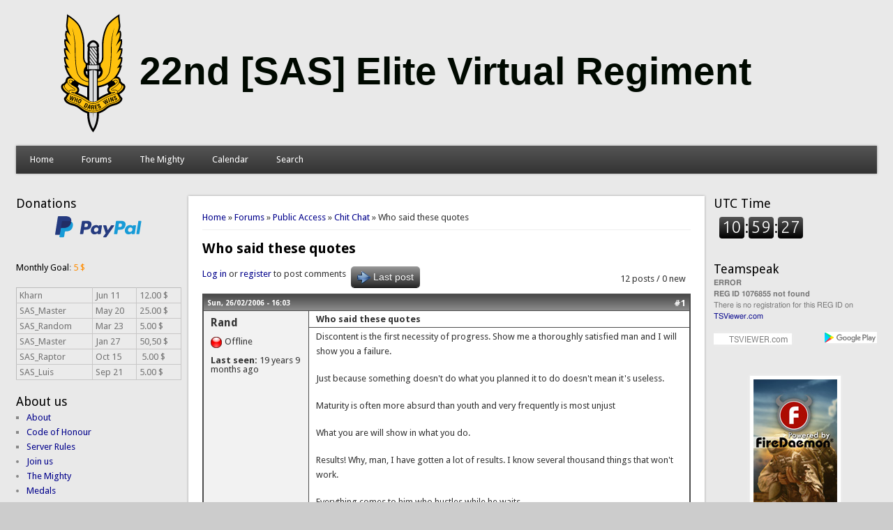

--- FILE ---
content_type: text/html; charset=utf-8
request_url: https://sasclan.org/forum-topic/who-said-these-quotes-3752
body_size: 8633
content:
<!DOCTYPE html>
<html lang="en">
<head>
<meta http-equiv="X-UA-Compatible" content="IE=Edge" />
<meta name="theme-color" content="#4d4d4d">
<meta charset="utf-8" />
<meta name="Generator" content="Drupal 7 (http://drupal.org)" />
<link rel="canonical" href="https://sasclan.org/forum-topic/who-said-these-quotes-3752" />
<link rel="canonical" href="/forum-topic/who-said-these-quotes-3752" />
<link rel="shortlink" href="/node/3752" />
<meta name="viewport" content="width=device-width" />
<link rel="shortcut icon" href="https://sasclan.org/favicon.ico" type="image/vnd.microsoft.icon" />
<title>Who said these quotes | 22nd SAS Elite Virtual Regiment</title>
<link type="text/css" rel="stylesheet" href="https://sasclan.org/sites/default/files/css/css_xE-rWrJf-fncB6ztZfd2huxqgxu4WO-qwma6Xer30m4.css" media="all" />
<link type="text/css" rel="stylesheet" href="https://sasclan.org/sites/default/files/css/css_P-pKQEJF-2KPAgK4uvmwgf7-tcYDeWnE5ixOdeQXR3c.css" media="all" />
<link type="text/css" rel="stylesheet" href="https://sasclan.org/sites/default/files/css/css_vhIPnsR2krWwoVL48w96jnqp4Awk-XB2wIq_kSdafXs.css" media="all" />
<link type="text/css" rel="stylesheet" href="https://sasclan.org/sites/default/files/css/css_sPp5mQbu0irRRBcZEd-FQrcpPfywO_lWjqw03T5NDvc.css" media="all" />
<script type="text/javascript" src="https://sasclan.org/sites/default/files/js/js_YD9ro0PAqY25gGWrTki6TjRUG8TdokmmxjfqpNNfzVU.js"></script>
<script type="text/javascript" src="https://sasclan.org/sites/default/files/js/js_gHk2gWJ_Qw_jU2qRiUmSl7d8oly1Cx7lQFrqcp3RXcI.js"></script>
<script type="text/javascript" src="https://sasclan.org/sites/default/files/js/js_bThboHuxXyfb0-RMw4N5B11bzRXGIrA0Dd_m0-nAtYs.js"></script>
<script type="text/javascript" src="https://sasclan.org/sites/default/files/googleanalytics/js?t7oeb1"></script>
<script type="text/javascript">
<!--//--><![CDATA[//><!--
window.dataLayer = window.dataLayer || [];function gtag(){dataLayer.push(arguments)};gtag("js", new Date());gtag("set", "developer_id.dMDhkMT", true);gtag("config", "UA-60482578-1", {"groups":"default","link_attribution":true});
//--><!]]>
</script>
<script type="text/javascript" src="https://sasclan.org/sites/default/files/js/js_i9-mZxF1wrIj_pHo8CcygMfG3cz35Mlm6odAjzL19fk.js"></script>
<script type="text/javascript">
<!--//--><![CDATA[//><!--
var _paq = _paq || [];(function(){var u=(("https:" == document.location.protocol) ? "https://stats.scapin.dk/" : "https://stats.scapin.dk/");_paq.push(["setSiteId", "1"]);_paq.push(["setTrackerUrl", u+"matomo.php"]);_paq.push(["setDoNotTrack", 1]);_paq.push(["trackPageView"]);_paq.push(["setIgnoreClasses", ["no-tracking","colorbox"]]);_paq.push(["enableLinkTracking"]);var d=document,g=d.createElement("script"),s=d.getElementsByTagName("script")[0];g.type="text/javascript";g.defer=true;g.async=true;g.src="https://sasclan.org/sites/default/files/matomo/matomo.js?t7oeb1";s.parentNode.insertBefore(g,s);})();
//--><!]]>
</script>
<script type="text/javascript" src="https://sasclan.org/sites/default/files/js/js_iYsPpB3B-cWPXOZpHqdoSUudh3OYEXD053YZrYvXrws.js"></script>
<script type="text/javascript">
<!--//--><![CDATA[//><!--
jQuery.extend(Drupal.settings, {"basePath":"\/","pathPrefix":"","setHasJsCookie":0,"ajaxPageState":{"theme":"professional_theme","theme_token":"60bMksGj52458Gp_aKK3Mw-De7wkCn6sf6fk40RlJfE","js":{"modules\/statistics\/statistics.js":1,"misc\/jquery.js":1,"misc\/jquery-extend-3.4.0.js":1,"misc\/jquery-html-prefilter-3.5.0-backport.js":1,"misc\/jquery.once.js":1,"misc\/drupal.js":1,"sites\/all\/modules\/entityreference\/js\/entityreference.js":1,"sites\/all\/modules\/quote\/quote.js":1,"sites\/all\/modules\/google_analytics\/googleanalytics.js":1,"https:\/\/sasclan.org\/sites\/default\/files\/googleanalytics\/js?t7oeb1":1,"0":1,"sites\/all\/modules\/matomo\/matomo.js":1,"1":1,"sites\/all\/themes\/professional_theme\/js\/custom.js":1},"css":{"modules\/system\/system.base.css":1,"modules\/system\/system.menus.css":1,"modules\/system\/system.messages.css":1,"modules\/system\/system.theme.css":1,"modules\/aggregator\/aggregator.css":1,"modules\/book\/book.css":1,"sites\/all\/modules\/calendar\/css\/calendar_multiday.css":1,"modules\/comment\/comment.css":1,"sites\/all\/modules\/date\/date_repeat_field\/date_repeat_field.css":1,"modules\/field\/theme\/field.css":1,"modules\/node\/node.css":1,"modules\/poll\/poll.css":1,"modules\/search\/search.css":1,"modules\/user\/user.css":1,"modules\/forum\/forum.css":1,"sites\/all\/modules\/views\/css\/views.css":1,"sites\/all\/modules\/ckeditor\/css\/ckeditor.css":1,"sites\/all\/modules\/ctools\/css\/ctools.css":1,"sites\/all\/modules\/panels\/css\/panels.css":1,"sites\/all\/modules\/quote\/quote.css":1,"sites\/all\/modules\/xbbcode\/xbbcode_basic\/xbbcode_basic.css":1,"sites\/all\/modules\/xbbcode\/xbbcode_list\/xbbcode_list.css":1,"sites\/all\/modules\/advanced_forum\/styles\/naked\/advanced-forum.naked.structure.css":1,"sites\/all\/modules\/custom_forum_themes\/styles\/sas\/advanced-forum.sas.structure.css":1,"sites\/all\/modules\/custom_forum_themes\/styles\/sas\/advanced-forum.sas.style.css":1,"sites\/all\/modules\/advanced_forum\/styles\/naked\/advanced-forum.naked.images.css":1,"sites\/all\/modules\/custom_forum_themes\/styles\/sas\/advanced-forum.sas.images.css":1,"sites\/all\/themes\/professional_theme\/style.css":1}},"quote_nest":"2","googleanalytics":{"account":["UA-60482578-1"],"trackOutbound":1,"trackMailto":1,"trackDownload":1,"trackDownloadExtensions":"7z|aac|arc|arj|asf|asx|avi|bin|csv|doc(x|m)?|dot(x|m)?|exe|flv|gif|gz|gzip|hqx|jar|jpe?g|js|mp(2|3|4|e?g)|mov(ie)?|msi|msp|pdf|phps|png|ppt(x|m)?|pot(x|m)?|pps(x|m)?|ppam|sld(x|m)?|thmx|qtm?|ra(m|r)?|sea|sit|tar|tgz|torrent|txt|wav|wma|wmv|wpd|xls(x|m|b)?|xlt(x|m)|xlam|xml|z|zip"},"matomo":{"trackMailto":1},"statistics":{"data":{"nid":"3752"},"url":"\/modules\/statistics\/statistics.php"},"urlIsAjaxTrusted":{"\/forum-topic\/who-said-these-quotes-3752?destination=node\/3752":true},"js":{"tokens":[]}});
//--><!]]>
</script>
<!--[if lt IE 9]><script src="//html5shiv.googlecode.com/svn/trunk/html5.js"></script><![endif]-->
</head>
<body class="html not-front not-logged-in two-sidebars page-node page-node- page-node-3752 node-type-forum">
    
<script type="application/ld+json">
{
  "@context" : "http://schema.org",
  "@type" : "Organization",
  "name" : "22nd SAS Elite Virtual Regiment",
  "logo": "https://sasclan.org/sites/default/files/images/logo_sas.jpg",
  "url" : "https://sasclan.org",
  "sameAs" : [
    "https://twitter.com/sas22evr",
    "https://www.google.com/+SasclanOrg",
    "http://steamcommunity.com/groups/SASEliteVirtualRegiment"
 ]
}
</script> 
<div id="wrapper">
  <header id="header">
    <div id="logo"><a href="/" title="22nd [SAS] Elite Virtual Regiment"><img src="https://sasclan.org/sites/default/files/images/22nd-sas-elite-virtual-regiment-logo.svg"/></a></div>            <div class="clear2"></div>
          <nav id="main-menu">
        <a class="nav-toggle" href="#">Navigation</a>
        <div class="menu-navigation-container">
          <ul class="menu"><li class="first leaf"><a href="/">Home</a></li>
<li class="expanded"><a href="/forum" title="">Forums</a><ul class="menu"><li class="first leaf"><a href="/forums/chit-chat" title="">Chit Chat</a></li>
<li class="last leaf"><a href="/forums/sas-related-topics" title="">SAS Related Topics</a></li>
</ul></li>
<li class="expanded"><a href="/sas-members" title="">The Mighty</a><ul class="menu"><li class="first leaf"><a href="/sas-members/veterans" title="">Veterans</a></li>
<li class="last leaf"><a href="/sas-members/orgchart" title="">OrgChart </a></li>
</ul></li>
<li class="leaf"><a href="/calendar" title="">Calendar</a></li>
<li class="last leaf"><a href="/search/node" title="">Search</a></li>
</ul>        </div>
        <div class="clear2"></div>
      </nav>
    <!-- end main-menu -->
  </header>

  <div id="container">
    

   
    <div class="content-sidebar-wrap">

    <div id="content">
      <div id="breadcrumbs"><span class="element-invisible">You are here</span><body itemscope itemtype="http://schema.org/WebPage"><div itemprop="breadcrumb"><nav class="breadcrumb"><a href="/">Home</a> » <a href="/forum">Forums</a> » <a href="/forums/public-access">Public Access</a> » <a href="/forums/chit-chat">Chit Chat</a> » Who said these quotes</nav></div></body></div>      <section id="post-content" role="main">
                                <h1 class="page-title">Who said these quotes</h1>                                        
  
<div id="forum-topic-header" class="forum-topic-header clearfix">
	
  <div class="topic-post-count">
  12 posts / 0 new  </div>

      <div class="topic-reply-link">
    <a href="/user/login?destination=node/3752%23comment-form">Log in</a> or <a href="/user/register?destination=node/3752%23comment-form">register</a> to post comments    </div>
  
  
      <div class="last-post-link">
     <a href="/forum-topic/who-said-these-quotes-3752#comment-31762" class="af-button-large active"><span>Last post</span></a>    </div>
  

  <a id="forum-topic-top"></a>
</div>

<div id="post-3752" class="forum-post clearfix en posted-by-149 node-full"  about="/forum-topic/who-said-these-quotes-3752" typeof="sioc:Post sioct:BoardPost">
  <div class="forum-post-info clearfix">
    <div class="forum-posted-on">
      <span property="dc:date dc:created" content="2006-02-26T16:03:00+00:00" datatype="xsd:dateTime">Sun, 26/02/2006 - 16:03</span>
                </div>
    
    
        
    <span class="forum-post-number"><a href="/forum-topic/who-said-these-quotes-3752" class="active">#1</a></span>
  </div> 
  <div class="forum-post-wrapper">
    <div class="forum-post-panel-sub">
              


<div class="author-pane">
 <div class="author-pane-inner">
        <div class="author-pane-section author-pane-general">
            <div class="author-pane-line author-name">
        <span class="username" xml:lang="" about="/users/rand-149" typeof="sioc:UserAccount" property="" datatype="">Rand</span>      </div>
		<strong><div class="author-pane-line author-roles author-pane-mobile" style="overflow:hidden"></div></strong>
	

                    
      
                    <div class="author-pane-line author-pane-mobile author-offline">
           Offline        </div>
      
                    <div class="author-pane-line">
           <span class="author-pane-label author-last-active author-pane-mobile">Last seen:</span> 19 years 9 months ago        </div>
      
            
            
                </div>

        <div class="author-pane-section author-pane-contact">
            
            
            
                </div>

        <div class="author-pane-section author-pane-admin">
            
              </div>
  </div>
</div>
          </div>

    <div class="forum-post-panel-main clearfix">
              <div class="forum-post-title">
          Who said these quotes        </div>
      
      <div class="forum-post-content">
        <div class="field field-name-body field-type-text-with-summary field-label-hidden"><div class="field-items"><div class="field-item even" property="content:encoded"><p>Discontent is the first necessity of progress. Show me a thoroughly satisfied man and I will show you a failure. </p>
<p>Just because something doesn't do what you planned it to do doesn't mean it's useless.  </p>
<p>Maturity is often more absurd than youth and very frequently is most unjust </p>
<p>What you are will show in what you do.</p>
<p>Results! Why, man, I have gotten a lot of results. I know several thousand things that won't work.</p>
<p>Everything comes to him who hustles while he waits.</p>
<p>You will have many opportunities in life to keep your mouth shut: You should take advantage of every one of them. </p>
<p>There ain't no rules around here, we're trying to accomplish something.</p>
</div></div></div><div class="clear"><div>—</div><p>only those who will <a href="http://profile.xfire.com/sasrand" title="http://profile.xfire.com/sasrand"><img src="http://miniprofile.xfire.com/bg/co/type/2/sasrand.png" alt="IMAGE(http://miniprofile.xfire.com/bg/co/type/2/sasrand.png)" /></a></p>
</div><span property="dc:title" content="Who said these quotes" class="rdf-meta element-hidden"></span>      </div>

      
          </div>
  </div>
  
  <div class="forum-post-footer clearfix">
    <div class="forum-jump-links">
      <a href="#forum-topic-top" title="Jump to top of page" class="af-button-small"><span>Top</span></a>
    </div>

    <div class="forum-post-links">
      <ul class="links inline"><li class="comment_forbidden first last"><span><a href="/user/login?destination=node/3752%23comment-form">Log in</a> or <a href="/user/register?destination=node/3752%23comment-form">register</a> to post comments</span></li>
</ul>    </div>
  </div>
  </div>
<div id="forum-comments" class="comment-wrapper">
  <a id="comment-31720"></a>


<div id="post-31720" class="forum-post clearfix en posted-by-136"  about="/comment/31720#comment-31720" typeof="sioc:Post sioct:Comment">
  <div class="forum-post-info clearfix">
    <div class="forum-posted-on">
      Sun, 26/02/2006 - 18:00
                    
        
                  </div>
    
    
        
    <span class="forum-post-number"><a href="/comment/31720#comment-31720" class="permalink" rel="bookmark">#2</a></span>
  </div> 
  <div class="forum-post-wrapper">
    <div class="forum-post-panel-sub">
              


<div class="author-pane">
 <div class="author-pane-inner">
        <div class="author-pane-section author-pane-general">
            <div class="author-pane-line author-name">
        <span class="username" xml:lang="" about="/users/spidey01-136" typeof="sioc:UserAccount" property="" datatype="">Spidey01</span>      </div>
		<strong><div class="author-pane-line author-roles author-pane-mobile" style="overflow:hidden"><div class="field field-name-field-member-rank field-type-list-text field-label-hidden"><div class="field-items"><div class="field-item even" property=""></div></div></div></div></strong>
	<div class="field field-name-field-member-rank-image-alt field-type-list-text field-label-hidden"><div class="field-items"><div class="field-item even" property=""></div></div></div>

                    
      
                    <div class="author-pane-line author-pane-mobile author-offline">
           Offline        </div>
      
                    <div class="author-pane-line">
           <span class="author-pane-label author-last-active author-pane-mobile">Last seen:</span> 6 years 3 months ago        </div>
      
            
            
                </div>

        <div class="author-pane-section author-pane-contact">
            
            
            
                </div>

        <div class="author-pane-section author-pane-admin">
            
              </div>
  </div>
</div>
          </div>

    <div class="forum-post-panel-main clearfix">
      
      <div class="forum-post-content">
        <span rel="sioc:reply_of" resource="/forum-topic/who-said-these-quotes-3752" class="rdf-meta element-hidden"></span><div class="field field-name-comment-body field-type-text-long field-label-hidden"><div class="field-items"><div class="field-item even" property="content:encoded"><p>If it an't who I think it is, I'd be supprised <img src="https://sasclan.org/sites/all/modules/smiley/packs/kolobok/smile.gif" alt="Smile" /></p>
</div></div></div><span property="foaf:name" content="Spidey01" class="rdf-meta element-hidden"></span>      </div>

      
          </div>
  </div>
  
  <div class="forum-post-footer clearfix">
    <div class="forum-jump-links">
      <a href="#forum-topic-top" title="Jump to top of page" class="af-button-small"><span>Top</span></a>
    </div>

    <div class="forum-post-links">
      <ul class="links inline"><li class="comment_forbidden first last"><span><a href="/user/login?destination=node/3752%23comment-form">Log in</a> or <a href="/user/register?destination=node/3752%23comment-form">register</a> to post comments</span></li>
</ul>    </div>
  </div>
  </div>
<a id="comment-31721"></a>


<div id="post-31721" class="forum-post clearfix en posted-by-118"  about="/comment/31721#comment-31721" typeof="sioc:Post sioct:Comment">
  <div class="forum-post-info clearfix">
    <div class="forum-posted-on">
      Sun, 26/02/2006 - 18:18
                    
        
                  </div>
    
    
        
    <span class="forum-post-number"><a href="/comment/31721#comment-31721" class="permalink" rel="bookmark">#3</a></span>
  </div> 
  <div class="forum-post-wrapper">
    <div class="forum-post-panel-sub">
              


<div class="author-pane">
 <div class="author-pane-inner">
        <div class="author-pane-section author-pane-general">
            <div class="author-pane-line author-name">
        <span class="username" xml:lang="" about="/users/sas_relish-118" typeof="sioc:UserAccount" property="" datatype="">SAS_Relish</span>      </div>
		<strong><div class="author-pane-line author-roles author-pane-mobile" style="overflow:hidden"><div class="field field-name-field-member-rank field-type-list-text field-label-hidden"><div class="field-items"><div class="field-item even" property="">Veteran</div></div></div></div></strong>
	<div class="field field-name-field-member-rank-image-alt field-type-list-text field-label-hidden"><div class="field-items"><div class="field-item even" property=""><img src="/sites/default/files/role_images/alternative/22_Vet.svg" alt="Veteran" title="Veteran"></div></div></div>

                    
      
                    <div class="author-pane-line author-pane-mobile author-offline">
           Offline        </div>
      
                    <div class="author-pane-line">
           <span class="author-pane-label author-last-active author-pane-mobile">Last seen:</span> 13 years 1 month ago        </div>
      
            
            
                </div>

        <div class="author-pane-section author-pane-contact">
            
            
            
                </div>

        <div class="author-pane-section author-pane-admin">
            
              </div>
  </div>
</div>
          </div>

    <div class="forum-post-panel-main clearfix">
      
      <div class="forum-post-content">
        <span rel="sioc:reply_of" resource="/forum-topic/who-said-these-quotes-3752" class="rdf-meta element-hidden"></span><div class="field field-name-comment-body field-type-text-long field-label-hidden"><div class="field-items"><div class="field-item even" property="content:encoded"><p>It is spidey.</p>
</div></div></div><div class="clear"><div>—</div><p>SAS_Vet_Relish</p>
</div><span property="foaf:name" content="SAS_Relish" class="rdf-meta element-hidden"></span>      </div>

      
          </div>
  </div>
  
  <div class="forum-post-footer clearfix">
    <div class="forum-jump-links">
      <a href="#forum-topic-top" title="Jump to top of page" class="af-button-small"><span>Top</span></a>
    </div>

    <div class="forum-post-links">
      <ul class="links inline"><li class="comment_forbidden first last"><span><a href="/user/login?destination=node/3752%23comment-form">Log in</a> or <a href="/user/register?destination=node/3752%23comment-form">register</a> to post comments</span></li>
</ul>    </div>
  </div>
  </div>
<a id="comment-31722"></a>


<div id="post-31722" class="forum-post clearfix en posted-by-136"  about="/comment/31722#comment-31722" typeof="sioc:Post sioct:Comment">
  <div class="forum-post-info clearfix">
    <div class="forum-posted-on">
      Sun, 26/02/2006 - 18:31
                    
        
                  </div>
    
    
        
    <span class="forum-post-number"><a href="/comment/31722#comment-31722" class="permalink" rel="bookmark">#4</a></span>
  </div> 
  <div class="forum-post-wrapper">
    <div class="forum-post-panel-sub">
              


<div class="author-pane">
 <div class="author-pane-inner">
        <div class="author-pane-section author-pane-general">
            <div class="author-pane-line author-name">
        <span class="username" xml:lang="" about="/users/spidey01-136" typeof="sioc:UserAccount" property="" datatype="">Spidey01</span>      </div>
		<strong><div class="author-pane-line author-roles author-pane-mobile" style="overflow:hidden"><div class="field field-name-field-member-rank field-type-list-text field-label-hidden"><div class="field-items"><div class="field-item even" property=""></div></div></div></div></strong>
	<div class="field field-name-field-member-rank-image-alt field-type-list-text field-label-hidden"><div class="field-items"><div class="field-item even" property=""></div></div></div>

                    
      
                    <div class="author-pane-line author-pane-mobile author-offline">
           Offline        </div>
      
                    <div class="author-pane-line">
           <span class="author-pane-label author-last-active author-pane-mobile">Last seen:</span> 6 years 3 months ago        </div>
      
            
            
                </div>

        <div class="author-pane-section author-pane-contact">
            
            
            
                </div>

        <div class="author-pane-section author-pane-admin">
            
              </div>
  </div>
</div>
          </div>

    <div class="forum-post-panel-main clearfix">
      
      <div class="forum-post-content">
        <span rel="sioc:reply_of" resource="/forum-topic/who-said-these-quotes-3752" class="rdf-meta element-hidden"></span><div class="field field-name-comment-body field-type-text-long field-label-hidden"><div class="field-items"><div class="field-item even" property="content:encoded"><p>Sure wasn't Adze lol</p>
</div></div></div><span property="foaf:name" content="Spidey01" class="rdf-meta element-hidden"></span>      </div>

      
          </div>
  </div>
  
  <div class="forum-post-footer clearfix">
    <div class="forum-jump-links">
      <a href="#forum-topic-top" title="Jump to top of page" class="af-button-small"><span>Top</span></a>
    </div>

    <div class="forum-post-links">
      <ul class="links inline"><li class="comment_forbidden first last"><span><a href="/user/login?destination=node/3752%23comment-form">Log in</a> or <a href="/user/register?destination=node/3752%23comment-form">register</a> to post comments</span></li>
</ul>    </div>
  </div>
  </div>
<a id="comment-31723"></a>


<div id="post-31723" class="forum-post clearfix en posted-by-163"  about="/comment/31723#comment-31723" typeof="sioc:Post sioct:Comment">
  <div class="forum-post-info clearfix">
    <div class="forum-posted-on">
      Sun, 26/02/2006 - 18:33
                    
        
                  </div>
    
    
        
    <span class="forum-post-number"><a href="/comment/31723#comment-31723" class="permalink" rel="bookmark">#5</a></span>
  </div> 
  <div class="forum-post-wrapper">
    <div class="forum-post-panel-sub">
              


<div class="author-pane">
 <div class="author-pane-inner">
        <div class="author-pane-section author-pane-general">
            <div class="author-pane-line author-name">
        <span class="username" xml:lang="" about="/users/sas_python-163" typeof="sioc:UserAccount" property="" datatype="">SAS_Python</span>      </div>
		<strong><div class="author-pane-line author-roles author-pane-mobile" style="overflow:hidden"><div class="field field-name-field-member-rank field-type-list-text field-label-hidden"><div class="field-items"><div class="field-item even" property="">Veteran</div></div></div></div></strong>
	<div class="field field-name-field-member-rank-image-alt field-type-list-text field-label-hidden"><div class="field-items"><div class="field-item even" property=""><img src="/sites/default/files/role_images/alternative/22_Vet.svg" alt="Veteran" title="Veteran"></div></div></div>

                    
      
                    <div class="author-pane-line author-pane-mobile author-offline">
           Offline        </div>
      
                    <div class="author-pane-line">
           <span class="author-pane-label author-last-active author-pane-mobile">Last seen:</span> 19 years 4 months ago        </div>
      
            
            
                </div>

        <div class="author-pane-section author-pane-contact">
            
            
            
                </div>

        <div class="author-pane-section author-pane-admin">
            
              </div>
  </div>
</div>
          </div>

    <div class="forum-post-panel-main clearfix">
      
      <div class="forum-post-content">
        <span rel="sioc:reply_of" resource="/forum-topic/who-said-these-quotes-3752" class="rdf-meta element-hidden"></span><div class="field field-name-comment-body field-type-text-long field-label-hidden"><div class="field-items"><div class="field-item even" property="content:encoded"><p>Thomas Edison</p>
<p><img src="http://www.thomasedison.com/edportfab3.jpg" alt="IMAGE(http://www.thomasedison.com/edportfab3.jpg)" /></p>
</div></div></div><span property="foaf:name" content="SAS_Python" class="rdf-meta element-hidden"></span>      </div>

      
          </div>
  </div>
  
  <div class="forum-post-footer clearfix">
    <div class="forum-jump-links">
      <a href="#forum-topic-top" title="Jump to top of page" class="af-button-small"><span>Top</span></a>
    </div>

    <div class="forum-post-links">
      <ul class="links inline"><li class="comment_forbidden first last"><span><a href="/user/login?destination=node/3752%23comment-form">Log in</a> or <a href="/user/register?destination=node/3752%23comment-form">register</a> to post comments</span></li>
</ul>    </div>
  </div>
  </div>
<a id="comment-31727"></a>


<div id="post-31727" class="forum-post clearfix en posted-by-149 post-by-starter"  about="/comment/31727#comment-31727" typeof="sioc:Post sioct:Comment">
  <div class="forum-post-info clearfix">
    <div class="forum-posted-on">
      Mon, 27/02/2006 - 00:40
                    
        
                  </div>
    
    
        
    <span class="forum-post-number"><a href="/comment/31727#comment-31727" class="permalink" rel="bookmark">#6</a></span>
  </div> 
  <div class="forum-post-wrapper">
    <div class="forum-post-panel-sub">
              


<div class="author-pane">
 <div class="author-pane-inner">
        <div class="author-pane-section author-pane-general">
            <div class="author-pane-line author-name">
        <span class="username" xml:lang="" about="/users/rand-149" typeof="sioc:UserAccount" property="" datatype="">Rand</span>      </div>
		<strong><div class="author-pane-line author-roles author-pane-mobile" style="overflow:hidden"></div></strong>
	

                    
      
                    <div class="author-pane-line author-pane-mobile author-offline">
           Offline        </div>
      
                    <div class="author-pane-line">
           <span class="author-pane-label author-last-active author-pane-mobile">Last seen:</span> 19 years 9 months ago        </div>
      
            
            
                </div>

        <div class="author-pane-section author-pane-contact">
            
            
            
                </div>

        <div class="author-pane-section author-pane-admin">
            
              </div>
  </div>
</div>
          </div>

    <div class="forum-post-panel-main clearfix">
      
      <div class="forum-post-content">
        <span rel="sioc:reply_of" resource="/forum-topic/who-said-these-quotes-3752" class="rdf-meta element-hidden"></span><div class="field field-name-comment-body field-type-text-long field-label-hidden"><div class="field-items"><div class="field-item even" property="content:encoded"><p>I thought it was Adze too. <img src="https://sasclan.org/sites/all/modules/smiley/packs/kolobok/biggrin.gif" alt="Biggrin" /> </p>
<p>But it was Edison</p>
</div></div></div><div class="clear"><div>—</div><p>only those who will <a href="http://profile.xfire.com/sasrand" title="http://profile.xfire.com/sasrand"><img src="http://miniprofile.xfire.com/bg/co/type/2/sasrand.png" alt="IMAGE(http://miniprofile.xfire.com/bg/co/type/2/sasrand.png)" /></a></p>
</div><span property="foaf:name" content="Rand" class="rdf-meta element-hidden"></span>      </div>

      
          </div>
  </div>
  
  <div class="forum-post-footer clearfix">
    <div class="forum-jump-links">
      <a href="#forum-topic-top" title="Jump to top of page" class="af-button-small"><span>Top</span></a>
    </div>

    <div class="forum-post-links">
      <ul class="links inline"><li class="comment_forbidden first last"><span><a href="/user/login?destination=node/3752%23comment-form">Log in</a> or <a href="/user/register?destination=node/3752%23comment-form">register</a> to post comments</span></li>
</ul>    </div>
  </div>
  </div>
<a id="comment-31728"></a>


<div id="post-31728" class="forum-post clearfix en posted-by-1"  about="/comment/31728#comment-31728" typeof="sioc:Post sioct:Comment">
  <div class="forum-post-info clearfix">
    <div class="forum-posted-on">
      Mon, 27/02/2006 - 00:51
                    
        
                  </div>
    
    
        
    <span class="forum-post-number"><a href="/comment/31728#comment-31728" class="permalink" rel="bookmark">#7</a></span>
  </div> 
  <div class="forum-post-wrapper">
    <div class="forum-post-panel-sub">
              


<div class="author-pane">
 <div class="author-pane-inner">
        <div class="author-pane-section author-pane-general">
            <div class="author-pane-line author-name">
        <span class="username" xml:lang="" about="/users/sas_webmaster-1" typeof="sioc:UserAccount" property="" datatype="">SAS_Webmaster</span>      </div>
		<strong><div class="author-pane-line author-roles author-pane-mobile" style="overflow:hidden"><div class="field field-name-field-member-rank field-type-list-text field-label-hidden"><div class="field-items"><div class="field-item even" property=""></div></div></div></div></strong>
	<div class="field field-name-field-member-rank-image-alt field-type-list-text field-label-hidden"><div class="field-items"><div class="field-item even" property=""></div></div></div>

                    
      
                    <div class="author-pane-line author-pane-mobile author-offline">
           Offline        </div>
      
                    <div class="author-pane-line">
           <span class="author-pane-label author-last-active author-pane-mobile">Last seen:</span> 6 years 1 month ago        </div>
      
            
            
                </div>

        <div class="author-pane-section author-pane-contact">
            
            
            
                </div>

        <div class="author-pane-section author-pane-admin">
            
              </div>
  </div>
</div>
          </div>

    <div class="forum-post-panel-main clearfix">
      
      <div class="forum-post-content">
        <span rel="sioc:reply_of" resource="/forum-topic/who-said-these-quotes-3752" class="rdf-meta element-hidden"></span><div class="field field-name-comment-body field-type-text-long field-label-hidden"><div class="field-items"><div class="field-item even" property="content:encoded"><p>Well, the history books might say that it was Edison, but a democratic free vote has determined that to be a pack of lies. It was in fact Adze. Long live Adze.</p>
<p> <img src="https://sasclan.org/sites/all/modules/smiley/packs/kolobok/lol.gif" alt="Lol" /></p>
</div></div></div><span property="foaf:name" content="SAS_Webmaster" class="rdf-meta element-hidden"></span>      </div>

      
          </div>
  </div>
  
  <div class="forum-post-footer clearfix">
    <div class="forum-jump-links">
      <a href="#forum-topic-top" title="Jump to top of page" class="af-button-small"><span>Top</span></a>
    </div>

    <div class="forum-post-links">
      <ul class="links inline"><li class="comment_forbidden first last"><span><a href="/user/login?destination=node/3752%23comment-form">Log in</a> or <a href="/user/register?destination=node/3752%23comment-form">register</a> to post comments</span></li>
</ul>    </div>
  </div>
  </div>
<a id="comment-31730"></a>


<div id="post-31730" class="forum-post clearfix en posted-by-136"  about="/comment/31730#comment-31730" typeof="sioc:Post sioct:Comment">
  <div class="forum-post-info clearfix">
    <div class="forum-posted-on">
      Mon, 27/02/2006 - 01:10
                    
        
                  </div>
    
    
        
    <span class="forum-post-number"><a href="/comment/31730#comment-31730" class="permalink" rel="bookmark">#8</a></span>
  </div> 
  <div class="forum-post-wrapper">
    <div class="forum-post-panel-sub">
              


<div class="author-pane">
 <div class="author-pane-inner">
        <div class="author-pane-section author-pane-general">
            <div class="author-pane-line author-name">
        <span class="username" xml:lang="" about="/users/spidey01-136" typeof="sioc:UserAccount" property="" datatype="">Spidey01</span>      </div>
		<strong><div class="author-pane-line author-roles author-pane-mobile" style="overflow:hidden"><div class="field field-name-field-member-rank field-type-list-text field-label-hidden"><div class="field-items"><div class="field-item even" property=""></div></div></div></div></strong>
	<div class="field field-name-field-member-rank-image-alt field-type-list-text field-label-hidden"><div class="field-items"><div class="field-item even" property=""></div></div></div>

                    
      
                    <div class="author-pane-line author-pane-mobile author-offline">
           Offline        </div>
      
                    <div class="author-pane-line">
           <span class="author-pane-label author-last-active author-pane-mobile">Last seen:</span> 6 years 3 months ago        </div>
      
            
            
                </div>

        <div class="author-pane-section author-pane-contact">
            
            
            
                </div>

        <div class="author-pane-section author-pane-admin">
            
              </div>
  </div>
</div>
          </div>

    <div class="forum-post-panel-main clearfix">
      
      <div class="forum-post-content">
        <span rel="sioc:reply_of" resource="/forum-topic/who-said-these-quotes-3752" class="rdf-meta element-hidden"></span><div class="field field-name-comment-body field-type-text-long field-label-hidden"><div class="field-items"><div class="field-item even" property="content:encoded"><p>Hhahahahahhaha</p>
</div></div></div><span property="foaf:name" content="Spidey01" class="rdf-meta element-hidden"></span>      </div>

      
          </div>
  </div>
  
  <div class="forum-post-footer clearfix">
    <div class="forum-jump-links">
      <a href="#forum-topic-top" title="Jump to top of page" class="af-button-small"><span>Top</span></a>
    </div>

    <div class="forum-post-links">
      <ul class="links inline"><li class="comment_forbidden first last"><span><a href="/user/login?destination=node/3752%23comment-form">Log in</a> or <a href="/user/register?destination=node/3752%23comment-form">register</a> to post comments</span></li>
</ul>    </div>
  </div>
  </div>
<a id="comment-31731"></a>


<div id="post-31731" class="forum-post clearfix en posted-by-139"  about="/comment/31731#comment-31731" typeof="sioc:Post sioct:Comment">
  <div class="forum-post-info clearfix">
    <div class="forum-posted-on">
      Mon, 27/02/2006 - 02:11
                    
        
                  </div>
    
    
        
    <span class="forum-post-number"><a href="/comment/31731#comment-31731" class="permalink" rel="bookmark">#9</a></span>
  </div> 
  <div class="forum-post-wrapper">
    <div class="forum-post-panel-sub">
              


<div class="author-pane">
 <div class="author-pane-inner">
        <div class="author-pane-section author-pane-general">
            <div class="author-pane-line author-name">
        <span class="username" xml:lang="" about="/users/sas_wiz-139" typeof="sioc:UserAccount" property="" datatype="">SAS_WIZ</span>      </div>
		<strong><div class="author-pane-line author-roles author-pane-mobile" style="overflow:hidden"><div class="field field-name-field-member-rank field-type-list-text field-label-hidden"><div class="field-items"><div class="field-item even" property="">Veteran</div></div></div></div></strong>
	<div class="field field-name-field-member-rank-image-alt field-type-list-text field-label-hidden"><div class="field-items"><div class="field-item even" property=""><img src="/sites/default/files/role_images/alternative/22_Vet.svg" alt="Veteran" title="Veteran"></div></div></div>

                    
      
                    <div class="author-pane-line author-pane-mobile author-offline">
           Offline        </div>
      
                    <div class="author-pane-line">
           <span class="author-pane-label author-last-active author-pane-mobile">Last seen:</span> 1 month 1 week ago        </div>
      
            
            
                </div>

        <div class="author-pane-section author-pane-contact">
            
            
            
                </div>

        <div class="author-pane-section author-pane-admin">
            
              </div>
  </div>
</div>
          </div>

    <div class="forum-post-panel-main clearfix">
      
      <div class="forum-post-content">
        <span rel="sioc:reply_of" resource="/forum-topic/who-said-these-quotes-3752" class="rdf-meta element-hidden"></span><div class="field field-name-comment-body field-type-text-long field-label-hidden"><div class="field-items"><div class="field-item even" property="content:encoded"><p>deffo Adze, but all quotes were made in the PM.</p>
</div></div></div><div class="clear"><div>—</div><p>Lt_Col WIZ,  VC, MiD (Ret)</p>
</div><span property="foaf:name" content="SAS_WIZ" class="rdf-meta element-hidden"></span>      </div>

      
          </div>
  </div>
  
  <div class="forum-post-footer clearfix">
    <div class="forum-jump-links">
      <a href="#forum-topic-top" title="Jump to top of page" class="af-button-small"><span>Top</span></a>
    </div>

    <div class="forum-post-links">
      <ul class="links inline"><li class="comment_forbidden first last"><span><a href="/user/login?destination=node/3752%23comment-form">Log in</a> or <a href="/user/register?destination=node/3752%23comment-form">register</a> to post comments</span></li>
</ul>    </div>
  </div>
  </div>
<a id="comment-31750"></a>


<div id="post-31750" class="forum-post clearfix en posted-by-163"  about="/comment/31750#comment-31750" typeof="sioc:Post sioct:Comment">
  <div class="forum-post-info clearfix">
    <div class="forum-posted-on">
      Mon, 27/02/2006 - 21:06
                    
        
                  </div>
    
    
        
    <span class="forum-post-number"><a href="/comment/31750#comment-31750" class="permalink" rel="bookmark">#10</a></span>
  </div> 
  <div class="forum-post-wrapper">
    <div class="forum-post-panel-sub">
              


<div class="author-pane">
 <div class="author-pane-inner">
        <div class="author-pane-section author-pane-general">
            <div class="author-pane-line author-name">
        <span class="username" xml:lang="" about="/users/sas_python-163" typeof="sioc:UserAccount" property="" datatype="">SAS_Python</span>      </div>
		<strong><div class="author-pane-line author-roles author-pane-mobile" style="overflow:hidden"><div class="field field-name-field-member-rank field-type-list-text field-label-hidden"><div class="field-items"><div class="field-item even" property="">Veteran</div></div></div></div></strong>
	<div class="field field-name-field-member-rank-image-alt field-type-list-text field-label-hidden"><div class="field-items"><div class="field-item even" property=""><img src="/sites/default/files/role_images/alternative/22_Vet.svg" alt="Veteran" title="Veteran"></div></div></div>

                    
      
                    <div class="author-pane-line author-pane-mobile author-offline">
           Offline        </div>
      
                    <div class="author-pane-line">
           <span class="author-pane-label author-last-active author-pane-mobile">Last seen:</span> 19 years 4 months ago        </div>
      
            
            
                </div>

        <div class="author-pane-section author-pane-contact">
            
            
            
                </div>

        <div class="author-pane-section author-pane-admin">
            
              </div>
  </div>
</div>
          </div>

    <div class="forum-post-panel-main clearfix">
      
      <div class="forum-post-content">
        <span rel="sioc:reply_of" resource="/forum-topic/who-said-these-quotes-3752" class="rdf-meta element-hidden"></span><div class="field field-name-comment-body field-type-text-long field-label-hidden"><div class="field-items"><div class="field-item even" property="content:encoded"><p>I knew it was not adze because I cheated by doing a google search on the quote that looked the most memorable.  <img src="https://sasclan.org/sites/all/modules/smiley/packs/kolobok/lol.gif" alt="Lol" /> </p>
<p>Sorry</p>
</div></div></div><span property="foaf:name" content="SAS_Python" class="rdf-meta element-hidden"></span>      </div>

      
          </div>
  </div>
  
  <div class="forum-post-footer clearfix">
    <div class="forum-jump-links">
      <a href="#forum-topic-top" title="Jump to top of page" class="af-button-small"><span>Top</span></a>
    </div>

    <div class="forum-post-links">
      <ul class="links inline"><li class="comment_forbidden first last"><span><a href="/user/login?destination=node/3752%23comment-form">Log in</a> or <a href="/user/register?destination=node/3752%23comment-form">register</a> to post comments</span></li>
</ul>    </div>
  </div>
  </div>
<a id="comment-31757"></a>


<div id="post-31757" class="forum-post clearfix en posted-by-85"  about="/comment/31757#comment-31757" typeof="sioc:Post sioct:Comment">
  <div class="forum-post-info clearfix">
    <div class="forum-posted-on">
      Mon, 27/02/2006 - 22:06
                    
        
                  </div>
    
    
        
    <span class="forum-post-number"><a href="/comment/31757#comment-31757" class="permalink" rel="bookmark">#11</a></span>
  </div> 
  <div class="forum-post-wrapper">
    <div class="forum-post-panel-sub">
              


<div class="author-pane">
 <div class="author-pane-inner">
        <div class="author-pane-section author-pane-general">
            <div class="author-pane-line author-name">
        <span class="username" xml:lang="" about="/users/sas_shield-85" typeof="sioc:UserAccount" property="" datatype="">SAS_Shield</span>      </div>
		<strong><div class="author-pane-line author-roles author-pane-mobile" style="overflow:hidden"><div class="field field-name-field-member-rank field-type-list-text field-label-hidden"><div class="field-items"><div class="field-item even" property="">Veteran</div></div></div></div></strong>
	<div class="field field-name-field-member-rank-image-alt field-type-list-text field-label-hidden"><div class="field-items"><div class="field-item even" property=""><img src="/sites/default/files/role_images/alternative/22_Vet.svg" alt="Veteran" title="Veteran"></div></div></div>

                    
      
                    <div class="author-pane-line author-pane-mobile author-offline">
           Offline        </div>
      
                    <div class="author-pane-line">
           <span class="author-pane-label author-last-active author-pane-mobile">Last seen:</span> 15 years 5 months ago        </div>
      
            
            
                </div>

        <div class="author-pane-section author-pane-contact">
            
            
            
                </div>

        <div class="author-pane-section author-pane-admin">
            
              </div>
  </div>
</div>
          </div>

    <div class="forum-post-panel-main clearfix">
      
      <div class="forum-post-content">
        <span rel="sioc:reply_of" resource="/forum-topic/who-said-these-quotes-3752" class="rdf-meta element-hidden"></span><div class="field field-name-comment-body field-type-text-long field-label-hidden"><div class="field-items"><div class="field-item even" property="content:encoded"><p>the one about hte many failures was what made me think it was edison</p>
</div></div></div><div class="clear"><div>—</div><p>"Game over man." Pvt. Hudson. SAS 22nd E.V.R.</p>
</div><span property="foaf:name" content="SAS_Shield" class="rdf-meta element-hidden"></span>      </div>

      
          </div>
  </div>
  
  <div class="forum-post-footer clearfix">
    <div class="forum-jump-links">
      <a href="#forum-topic-top" title="Jump to top of page" class="af-button-small"><span>Top</span></a>
    </div>

    <div class="forum-post-links">
      <ul class="links inline"><li class="comment_forbidden first last"><span><a href="/user/login?destination=node/3752%23comment-form">Log in</a> or <a href="/user/register?destination=node/3752%23comment-form">register</a> to post comments</span></li>
</ul>    </div>
  </div>
  </div>
<a id="comment-31762"></a>


<div id="post-31762" class="forum-post clearfix en posted-by-136"  about="/comment/31762#comment-31762" typeof="sioc:Post sioct:Comment">
  <div class="forum-post-info clearfix">
    <div class="forum-posted-on">
      Tue, 28/02/2006 - 00:42
                    
        
                  </div>
    
    
        
    <span class="forum-post-number"><a href="/comment/31762#comment-31762" class="permalink" rel="bookmark">#12</a></span>
  </div> 
  <div class="forum-post-wrapper">
    <div class="forum-post-panel-sub">
              


<div class="author-pane">
 <div class="author-pane-inner">
        <div class="author-pane-section author-pane-general">
            <div class="author-pane-line author-name">
        <span class="username" xml:lang="" about="/users/spidey01-136" typeof="sioc:UserAccount" property="" datatype="">Spidey01</span>      </div>
		<strong><div class="author-pane-line author-roles author-pane-mobile" style="overflow:hidden"><div class="field field-name-field-member-rank field-type-list-text field-label-hidden"><div class="field-items"><div class="field-item even" property=""></div></div></div></div></strong>
	<div class="field field-name-field-member-rank-image-alt field-type-list-text field-label-hidden"><div class="field-items"><div class="field-item even" property=""></div></div></div>

                    
      
                    <div class="author-pane-line author-pane-mobile author-offline">
           Offline        </div>
      
                    <div class="author-pane-line">
           <span class="author-pane-label author-last-active author-pane-mobile">Last seen:</span> 6 years 3 months ago        </div>
      
            
            
                </div>

        <div class="author-pane-section author-pane-contact">
            
            
            
                </div>

        <div class="author-pane-section author-pane-admin">
            
              </div>
  </div>
</div>
          </div>

    <div class="forum-post-panel-main clearfix">
      
      <div class="forum-post-content">
        <span rel="sioc:reply_of" resource="/forum-topic/who-said-these-quotes-3752" class="rdf-meta element-hidden"></span><div class="field field-name-comment-body field-type-text-long field-label-hidden"><div class="field-items"><div class="field-item even" property="content:encoded"><p>They all have a edison feeling to them.</p>
</div></div></div><span property="foaf:name" content="Spidey01" class="rdf-meta element-hidden"></span>      </div>

      
          </div>
  </div>
  
  <div class="forum-post-footer clearfix">
    <div class="forum-jump-links">
      <a href="#forum-topic-top" title="Jump to top of page" class="af-button-small"><span>Top</span></a>
    </div>

    <div class="forum-post-links">
      <ul class="links inline"><li class="comment_forbidden first last"><span><a href="/user/login?destination=node/3752%23comment-form">Log in</a> or <a href="/user/register?destination=node/3752%23comment-form">register</a> to post comments</span></li>
</ul>    </div>
  </div>
  </div>
        </div>
      </section> <!-- /#main -->
    </div>

          <aside id="sidebar-first" role="complementary">
        <div class="region region-sidebar-first">
  <div id="block-block-7" class="block block-block">

        <span id="sidebar-headings" >Donations</span>
    
  <div class="content">
    <form action="https://www.paypal.com/cgi-bin/webscr" method="post" target="_top">
<p class="rtecenter"><input name="cmd" type="hidden" value="_s-xclick" /> <input name="hosted_button_id" type="hidden" value="SCTQA75CY9VV2" /> <input alt="PayPal – The safer, easier way to pay online!" name="submit" src="https://sasclan.org/sites/default/files/public/images/paypal.svg" type="image" /></p>
</form>
<p><span style="color:#000000;">Monthly Goal</span>: <span style="color:#FF8C00;">5 $</span></p>
<table>
<tbody>
<tr>
<td>Kharn</td>
<td>Jun 11</td>
<td>12.00 $</td>
</tr>
<tr>
<td>SAS_Master</td>
<td>May 20</td>
<td>25.00 $</td>
</tr>
<tr>
<td>SAS_Random</td>
<td>Mar 23</td>
<td>5.00 $</td>
</tr>
<tr>
<td>SAS_Master</td>
<td>Jan 27</td>
<td>50,50 $</td>
</tr>
<tr>
<td>SAS_Raptor</td>
<td>Oct 15</td>
<td> 5.00 $</td>
</tr>
<tr>
<td>SAS_Luis</td>
<td>Sep 21</td>
<td>5.00 $</td>
</tr>
</tbody>
</table>
  </div>
  
</div> <!-- /.block -->
<div id="block-menu-menu-about-us" class="block block-menu">

        <span id="sidebar-headings" >About us</span>
    
  <div class="content">
    <ul class="menu"><li class="first leaf"><a href="/about-10183" title="">About</a></li>
<li class="leaf"><a href="/code-honour-10182" title="">Code of Honour</a></li>
<li class="leaf"><a href="/server-rules-10528" title="">Server Rules</a></li>
<li class="collapsed"><a href="/join-us-10184" title="">Join us</a></li>
<li class="collapsed"><a href="/sas-members" title="">The Mighty</a></li>
<li class="collapsed"><a href="/medals" title="">Medals</a></li>
<li class="leaf"><a href="http://steamcommunity.com/groups/SASEliteVirtualRegiment" title="">SAS Steam Group</a></li>
<li class="leaf"><a href="https://units.arma3.com/unit/22nd-sas-elite-virtual-regiment" title="">SAS Arma 3 Unit</a></li>
<li class="last leaf"><a href="https://www.youtube.com/watch?v=yO7XKy8XqNo&amp;list=PLsQeqdcci7bytZWWo2FGs-HR3dFMtKcYB" title="">Videos</a></li>
</ul>  </div>
  
</div> <!-- /.block -->
<div id="block-menu-menu-armoury" class="block block-menu">

        <span id="sidebar-headings" >Armoury</span>
    
  <div class="content">
    <ul class="menu"><li class="first leaf"><a href="/documentation-11138" title="">Documentation</a></li>
<li class="collapsed"><a href="/downloads" title="">Downloads</a></li>
<li class="leaf"><a href="/getting-started-arma-3-multiplayer-11080" title="">Arma 3</a></li>
<li class="collapsed"><a href="/banlist" title="">Banlist</a></li>
<li class="last leaf"><a href="https://mail.zoho.eu/portal/sasclan" title="">Webmail</a></li>
</ul>  </div>
  
</div> <!-- /.block -->
<div id="block-user-login" class="block block-user">

        <span id="sidebar-headings" >User login</span>
    
  <div class="content">
    <form action="/forum-topic/who-said-these-quotes-3752?destination=node/3752" method="post" id="user-login-form" accept-charset="UTF-8"><div><div class="form-item form-type-textfield form-item-name">
  <label for="edit-name">Username <span class="form-required" title="This field is required.">*</span></label>
 <input type="text" id="edit-name" name="name" value="" size="15" maxlength="60" class="form-text required" />
</div>
<div class="form-item form-type-password form-item-pass">
  <label for="edit-pass">Password <span class="form-required" title="This field is required.">*</span></label>
 <input type="password" id="edit-pass" name="pass" size="15" maxlength="128" class="form-text required" />
</div>
<div class="item-list"><ul><li class="first"><a href="/user/register" title="Create a new user account.">Create new account</a></li>
<li class="last"><a href="/user/password" title="Request new password via e-mail.">Request new password</a></li>
</ul></div><input type="hidden" name="form_build_id" value="form-xTAjU2WeaPfyvqfnQTHt3EjcdgyPPHYurb2zrG2Pju0" />
<input type="hidden" name="form_id" value="user_login_block" />
<div class="form-actions form-wrapper" id="edit-actions"><input type="submit" id="edit-submit" name="op" value="Log in" class="form-submit" /></div></div></form>  </div>
  
</div> <!-- /.block -->
<div id="block-user-online" class="block block-user">

        <span id="sidebar-headings" >Who&#039;s Online</span>
    
  <div class="content">
    <p>There are currently 0 users online.</p>  </div>
  
</div> <!-- /.block -->
<div id="block-block-5" class="block block-block">

      
  <div class="content">
    <div><strong><a href="//sasclan.org/tribute_sinister/tribute.html" target="_blank">Sinister Tribute</a></strong></div>
  </div>
  
</div> <!-- /.block -->
</div>
 <!-- /.region -->
      </aside>  <!-- /#sidebar-first -->
    
    </div>

          <aside id="sidebar-second" role="complementary">
        <div class="region region-sidebar-second">
  <div id="block-block-6" class="block block-block">

        <span id="sidebar-headings" >UTC Time</span>
    
  <div class="content">
    <p><iframe height="45" src="https://sasclan.org/clock-widget.html"></iframe></p>
  </div>
  
</div> <!-- /.block -->
<div id="block-block-4" class="block block-block">

        <span id="sidebar-headings" >Teamspeak</span>
    
  <div class="content">
    <div id="ts3viewer_1076855" style=""> </div>
<script src="https://static.tsviewer.com/short_expire/js/ts3viewer_loader.js"></script><script>
<!--//--><![CDATA[// ><!--

var ts3v_url_1 = "https://www.tsviewer.com/ts3viewer.php?ID=1076855&text=757575&text_size=11&text_family=1&text_s_color=000000&text_s_weight=normal&text_s_style=normal&text_s_variant=normal&text_s_decoration=none&text_i_color=&text_i_weight=normal&text_i_style=normal&text_i_variant=normal&text_i_decoration=none&text_c_color=&text_c_weight=normal&text_c_style=normal&text_c_variant=normal&text_c_decoration=none&text_u_color=000000&text_u_weight=normal&text_u_style=normal&text_u_variant=normal&text_u_decoration=none&text_s_color_h=&text_s_weight_h=bold&text_s_style_h=normal&text_s_variant_h=normal&text_s_decoration_h=none&text_i_color_h=000000&text_i_weight_h=bold&text_i_style_h=normal&text_i_variant_h=normal&text_i_decoration_h=none&text_c_color_h=&text_c_weight_h=normal&text_c_style_h=normal&text_c_variant_h=normal&text_c_decoration_h=none&text_u_color_h=&text_u_weight_h=bold&text_u_style_h=normal&text_u_variant_h=normal&text_u_decoration_h=none&iconset=default_colored_2014_tsv";
ts3v_display.init(ts3v_url_1, 1076855, 100);

//--><!]]>
</script>  </div>
  
</div> <!-- /.block -->
<div id="block-block-8" class="block block-block">

      
  <div class="content">
    <p align="center"><a href="http://www.firedaemon.com"><img alt="Game Server Manager" src="https://sasclan.org/sites/default/files/120-240-1.jpg" title="Game Server Manager" /> </a></p>
  </div>
  
</div> <!-- /.block -->
</div>
 <!-- /.region -->
      </aside>  <!-- /#sidebar-first -->
    
  <div class="clear2"></div>

     <div id="foot">
     <div class="region region-footer">
  <div id="block-block-3" class="block block-block">

      
  <div class="content">
    <p class="rtecenter"><img alt="Raven Shield" src="https://sasclan.org/sites/default/files/images/rvs.png" style="width: 80px; height: 15px;" /> <img alt="SWAT 4: The Stetchkov Syndicate" src="https://sasclan.org/sites/default/files/images/swat4.png" style="width: 80px; height: 15px;" /> <img alt="GCHQ" src="https://sasclan.org/sites/default/files/images/gchq.png" style="line-height:20.7999992370605px" /> <img alt="MP5 Needed" src="https://sasclan.org/sites/default/files/images/mp5.png" /></p>
<p class="rtecenter"><a href="https://sasclan.org/copyright-11155">©</a> <a href="http://web.archive.org/web/*/sasclan.org" target="_blank">2001-2019</a> by 22nd SAS Elite Virtual Regiment. <a href="https://www.drupal.org" rel="nofollow" style="line-height: 20.7999992370605px;" target="_blank">Drupal</a> and <a href="http://www.devsaran.com" rel="nofollow">Devsaran</a>.</p>
  </div>
  
</div> <!-- /.block -->
</div>
 <!-- /.region -->
   </div>
     </div>



  <div id="footer">
          <div id="footer-area" class="clearfix">
                <div class="column"><div class="region region-footer-first">
  <div id="block-menu-menu-community" class="block block-menu">

        <span id="sidebar-headings" >Communities</span>
    
  <div class="content">
    <ul class="menu"><li class="first leaf"><a href="http://www.ets-clan.co.uk/portal" title="">ETS-Clan</a></li>
<li class="last leaf"><a href="http://www.its-team.eu/app.php/portal" title="">Instinct Tactical Squad</a></li>
</ul>  </div>
  
</div> <!-- /.block -->
</div>
 <!-- /.region -->
</div>
                        <div class="column"><div class="region region-footer-second">
  <div id="block-menu-menu-knowledge" class="block block-menu">

        <span id="sidebar-headings" >Game information</span>
    
  <div class="content">
    <ul class="menu"><li class="first leaf"><a href="http://www.groundbranch.com/introduction/" title="">Ground Branch introduction</a></li>
<li class="leaf"><a href="http://police1013.com/" title="">Police 1013 website</a></li>
<li class="leaf"><a href="http://voidinteractive.net/" title="">Ready Or Not</a></li>
<li class="leaf"><a href="http://induktio.net/wiki/Main_Page" title="">SWAT 4 wiki</a></li>
<li class="last leaf"><a href="https://www.swatng.com/" title="">SWAT Next Generation</a></li>
</ul>  </div>
  
</div> <!-- /.block -->
</div>
 <!-- /.region -->
</div>
                      </div>
    
    <div id="copyright">
    <!--Remove  -->
        <!--Remove Theme Credit by Setting -->
        <div class="clear2"></div>
    </div>
  </div>
</div>
  <script type="text/javascript" src="https://sasclan.org/sites/default/files/js/js_VU7P4CTgUZdF2SyFko5LLAg9ZK0OSVjXVaAFnTLgVt0.js"></script>
</body>
</html>


--- FILE ---
content_type: text/html; charset=utf-8
request_url: https://sasclan.org/clock-widget.html
body_size: 2027
content:


<!DOCTYPE html>
<html>

<head>
    <meta http-equiv="Content-Type" content="text/html; charset=utf-8" />
    <title></title>

    <meta name="robots" content="noindex,follow" />
    
    <link href='https://fonts.googleapis.com/css?family=Ubuntu:300,400' rel='stylesheet' type='text/css' />
    <script type="text/javascript" src="https://ajax.googleapis.com/ajax/libs/jquery/1.8.3/jquery.min.js"></script>
    
    <style type="text/css">
        html {
            font-family: 'Ubuntu', Arial, sans-serif;
        }
        
            div.clock a {
                color: #333;
                font-size: 18px;
                font-weight: bold;
                text-decoration: none;
            }

                div.clock a:hover {
                    text-decoration: underline;
                }

            div.clock div.date {
                color: #666;
                font-size: 1.5em;
                margin: 8px 0;
            }

            div.clock div.time {
                font-size: 1.5em;
                font-weight: 200;
            }

                div.clock div.time span {
                    border-radius: 4px;
                    padding: 1px 4px 3px 4px;
                    color: #fff;

                    /* fallback */
                    background: #000;
                    /* Safari 4-5, Chrome 1-9 */
                    background: -webkit-gradient(linear, 0% 0%, 0% 100%, from(#555), to(#000));
                    /* Safari 5.1, Chrome 10+ */
                    background: -webkit-linear-gradient(top, #555, #000);
                    /* Firefox 3.6+ */
                    background: -moz-linear-gradient(top, #555, #000);
                    /* IE 10 */
                    background: -ms-linear-gradient(top, #555, #000);
                    /* Opera 11.10+ */
                    background: -o-linear-gradient(top, #555, #000);
                }

                div.clock div.time strong {
                    font-weight: 100;
                    font-size: 1em;
                    margin-left: 5px;
                    color: #666;
                }
    </style>
    
</head>
<body>    

    <div class="clock" id="clock">
        <div class="time"></div>
    </div>
    
    <script type="text/javascript"><!--

        $(document).ready(function() {
            $("div#clock").simpleClock(0);
        });
        
        //***** SIMPLECLOCK PLUGIN http://ticktoo.com/blog/35-simpleClock+-+jQuery+Plugin *****/
        (function ($) {

          $.fn.simpleClock = function ( utc_offset ) {

            // Aktuelle Sprache ermitteln
            var language = "en";

            // Tage & Monate in jeweiliger Landessprache
            switch (language) {
                case "de":
                    var weekdays = ["So.", "Mo.", "Di.", "Mi.", "Do.", "Fr.", "Sa."];
                    var months = ["Jan.", "Feb.", "Mär.", "Apr.", "Mai", "Juni", "Juli", "Aug.", "Sep.", "Okt.", "Nov.", "Dez."];
                    break;
                case "es":
                    var weekdays = ["Dom", "Lun", "Mar", "Mié", "Jue", "Vie", "Sáb"];
                    var months = ["Ene", "Feb", "Mar", "Abr", "Mayo", "Jun", "Jul", "Ago", "Sept", "Oct", "Nov", "Dic"];
                    break;
                case "fr":
                    var weekdays = ["Dim", "Lun", "Mar", "Mer", "Jeu", "Ven", "Sam"];
                    var months = ["Jan", "Fév", "Mars", "Avr", "Mai", "Juin", "Juil", "Août", "Sept", "Oct", "Nov", "Déc"];
                    break;
                default:    // "en" -> Standard: Englisch
                    var weekdays = ["Sun", "Mon", "Tue", "Wed", "Thu", "Fri", "Sat"];
                    var months = ["Jan", "Feb", "Mar", "Apr", "May", "June", "July", "Aug", "Sept", "Oct", "Nov", "Dec"];
                    break;
            }

            var clock = this;

            // getTime - Where the magic happens ...
            function getTime() {
              var date = new Date();

              var nowUTC = date.getTime() + date.getTimezoneOffset()*60*1000;

              // alert( nowUTC +' vs. '+ date.getTime() );

              // Zeitverschiebung addieren/subtrahieren: X STD * 60 Min. * 60 Sek. * 1000 Millisek.
              date.setTime( nowUTC + (utc_offset*60*60*1000) );

              var hour = date.getHours();

                ///// AM, PM für Language "en"
                if ( language == "da" ) {
                    //it is pm if hours from 12 onwards
                    suffix = (hour >= 12)? 'p.m.' : 'a.m.';

                    //only -12 from hours if it is greater than 12 (if not back at mid night)
                    hour = (hour > 12)? hour -12 : hour;

                    //if 00 then it is 12 am
                    hour = (hour == '00')? 12 : hour;
                }

              return {
                day: weekdays[date.getDay()],
                date: date.getDate(),
                month: months[date.getMonth()],
                year: date.getFullYear(),
                hour: appendZero(hour),
                minute: appendZero(date.getMinutes()),
                second: appendZero(date.getSeconds())
              };
            }

            // appendZero - If the number is less than 10, add a leading zero. 
            function appendZero(num) {
              if (num < 10) {
                return "0" + num;
              }
              return num;
            }

            // refreshTime - Build the clock.
            function refreshTime(clock_id) {
                var now = getTime();
                clock = $.find('#'+clock_id);
                $(clock).find('.date').html(now.day + ', ' + now.date + '. ' + now.month + ' ' + now.year);
                $(clock).find('.time').html("<span class='hour'>" + now.hour + "</span>:<span class='minute'>" + now.minute + "</span>:<span class='second'>" + now.second + "</span>");

                if ( typeof(suffix) != "undefined") { // am oder pm ?
                    $(clock).find('.time').append('<strong>'+ suffix +'</strong>');
                }
            }

            // Get individual clock_id
            var clock_id = $(this).attr('id');

            // Tick tock - Run the clock.
            refreshTime(clock_id);
            setInterval( function() { refreshTime(clock_id) }, 1000);    

          };
        })(jQuery);
    //--></script>
    
</body>
</html>


--- FILE ---
content_type: application/javascript
request_url: https://www.tsviewer.com/ts3viewer.php?ID=1076855&text=757575&text_size=11&text_family=1&text_s_color=000000&text_s_weight=normal&text_s_style=normal&text_s_variant=normal&text_s_decoration=none&text_i_color=&text_i_weight=normal&text_i_style=normal&text_i_variant=normal&text_i_decoration=none&text_c_color=&text_c_weight=normal&text_c_style=normal&text_c_variant=normal&text_c_decoration=none&text_u_color=000000&text_u_weight=normal&text_u_style=normal&text_u_variant=normal&text_u_decoration=none&text_s_color_h=&text_s_weight_h=bold&text_s_style_h=normal&text_s_variant_h=normal&text_s_decoration_h=none&text_i_color_h=000000&text_i_weight_h=bold&text_i_style_h=normal&text_i_variant_h=normal&text_i_decoration_h=none&text_c_color_h=&text_c_weight_h=normal&text_c_style_h=normal&text_c_variant_h=normal&text_c_decoration_h=none&text_u_color_h=&text_u_weight_h=bold&text_u_style_h=normal&text_u_variant_h=normal&text_u_decoration_h=none&iconset=default_colored_2014_tsv
body_size: 165
content:

TSV.ViewerScript.Data[1076855] = {};
TSV.ViewerScript.Data[1076855]['html'] = '<div id=\"ts3v_1076855\" class=\"\"><strong>ERROR<br />REG ID 1076855 not found</strong><br />There is no registration for this REG ID on <a href=\"https://www.tsviewer.com/\">TSViewer.com</a><div style=\"margin-top:16px; margin-left:0; margin-bottom:16px;\"><a href=\"https://www.tsviewer.com/\" target=\"_blank\" title=\"TSViewer for TeamSpeak 3 by TSViewer.com\"><img src=\"https://static.tsviewer.com/images/tsviewer.com.png\" alt=\"TSViewer.com\" width=\"112\" height=\"16\" /></a><a href=\"https://play.google.com/store/apps/details?id=com.tsviewer.webapp\" target=\"_blank\" style=\"margin-top: -2px; float: right;\" title=\"TSViewer for Android\"><img src=\"https://static.tsviewer.com/images/play_store_badge_bright_mini.png\" width=\"75\" height=\"16\"></a></div></div>';


TSV.ViewerScript.Data[1076855]['tsv_time_now'] = '1769338766';
TSV.ViewerScript.Data[1076855]['tsv_cache_duration'] = '60';
TSV.ViewerScript.Data[1076855]['tsv_cache_hit'] = 'false';



console.info('Server exec: 0.002s');

